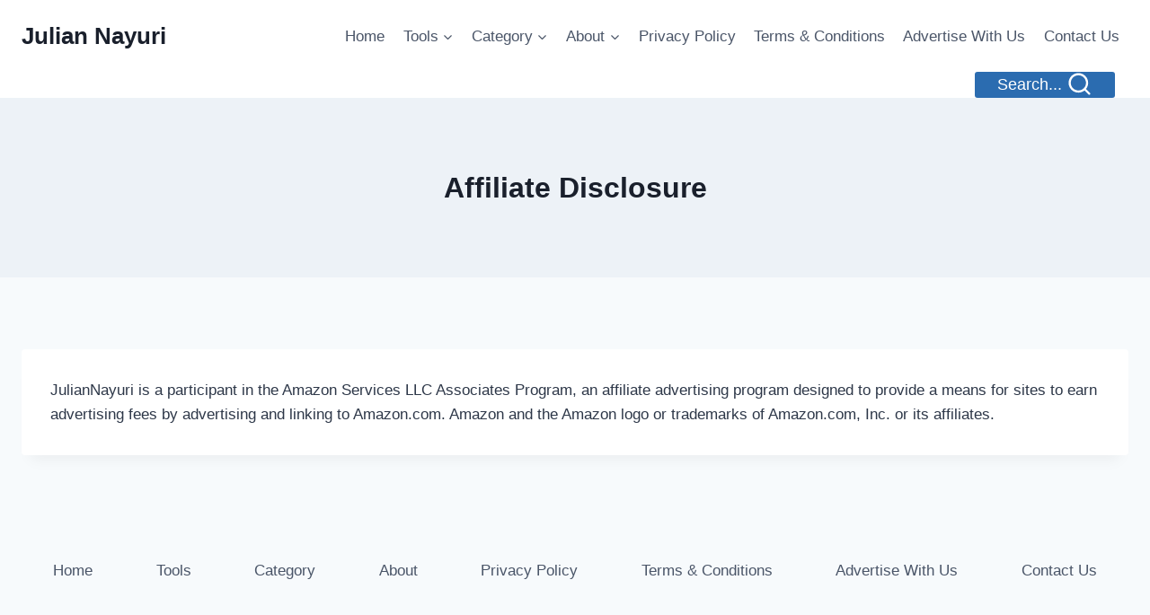

--- FILE ---
content_type: text/html; charset=utf-8
request_url: https://www.google.com/recaptcha/api2/aframe
body_size: 266
content:
<!DOCTYPE HTML><html><head><meta http-equiv="content-type" content="text/html; charset=UTF-8"></head><body><script nonce="g3B7gD18oWEsoYTX7Uv-Sw">/** Anti-fraud and anti-abuse applications only. See google.com/recaptcha */ try{var clients={'sodar':'https://pagead2.googlesyndication.com/pagead/sodar?'};window.addEventListener("message",function(a){try{if(a.source===window.parent){var b=JSON.parse(a.data);var c=clients[b['id']];if(c){var d=document.createElement('img');d.src=c+b['params']+'&rc='+(localStorage.getItem("rc::a")?sessionStorage.getItem("rc::b"):"");window.document.body.appendChild(d);sessionStorage.setItem("rc::e",parseInt(sessionStorage.getItem("rc::e")||0)+1);localStorage.setItem("rc::h",'1768872497481');}}}catch(b){}});window.parent.postMessage("_grecaptcha_ready", "*");}catch(b){}</script></body></html>